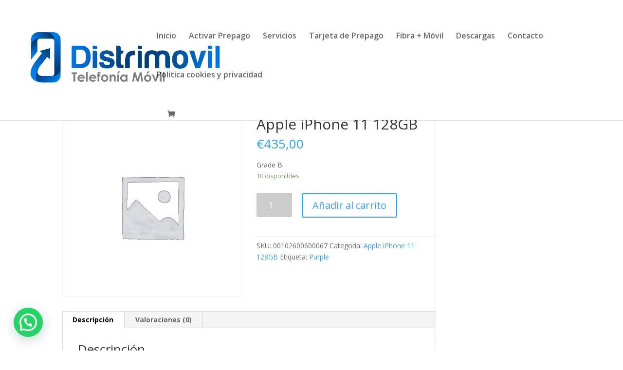

--- FILE ---
content_type: text/css
request_url: https://distrimovil.es/wp-content/plugins/movistar-sim-checker-improved/public/css/movistar-sim-checker-public.css?ver=1.1.0
body_size: 725
content:
/**
 * Estilos para el área pública del plugin.
 *
 * @link       https://example.com
 * @since      1.1.0
 */

.movistar-sim-checker-container {
    max-width: 600px;
    margin: 0 auto;
    padding: 20px;
    font-family: -apple-system, BlinkMacSystemFont, "Segoe UI", Roboto, Oxygen-Sans, Ubuntu, Cantarell, "Helvetica Neue", sans-serif;
}

.movistar-sim-checker-form,
.movistar-sim-checker-results {
    background-color: #f9f9f9;
    border: 1px solid #e5e5e5;
    border-radius: 5px;
    padding: 20px;
    margin-bottom: 20px;
}

.movistar-sim-checker-description {
    margin-bottom: 20px;
    color: #555;
}

.movistar-sim-checker-input-group {
    margin-bottom: 20px;
}

.movistar-sim-checker-input-group label {
    display: block;
    margin-bottom: 5px;
    font-weight: 600;
}

.movistar-sim-checker-input-group input {
    width: 100%;
    padding: 10px;
    border: 1px solid #ddd;
    border-radius: 4px;
    font-size: 16px;
}

.movistar-sim-checker-input-group input:focus {
    border-color: #0073aa;
    outline: none;
    box-shadow: 0 0 0 1px #0073aa;
}

.movistar-sim-checker-validation-message {
    color: #d63638;
    font-size: 14px;
    margin-top: 5px;
    min-height: 20px;
}

.movistar-sim-checker-button-container {
    text-align: center;
    margin-top: 20px;
}

.movistar-sim-checker-button {
    background-color: #0073aa;
    color: white;
    border: none;
    padding: 10px 20px;
    border-radius: 4px;
    cursor: pointer;
    font-size: 16px;
    transition: background-color 0.3s;
}

.movistar-sim-checker-button:hover {
    background-color: #005177;
}

.movistar-sim-checker-button:disabled {
    background-color: #ccc;
    cursor: not-allowed;
}

.movistar-sim-checker-secondary {
    background-color: #f0f0f0;
    color: #333;
    border: 1px solid #ddd;
}

.movistar-sim-checker-secondary:hover {
    background-color: #e0e0e0;
}

.movistar-sim-checker-loading {
    text-align: center;
    padding: 20px;
}

.movistar-sim-checker-spinner {
    border: 4px solid rgba(0, 0, 0, 0.1);
    border-radius: 50%;
    border-top: 4px solid #0073aa;
    width: 30px;
    height: 30px;
    animation: movistar-sim-checker-spin 1s linear infinite;
    margin: 0 auto 10px;
}

@keyframes movistar-sim-checker-spin {
    0% { transform: rotate(0deg); }
    100% { transform: rotate(360deg); }
}

.movistar-sim-checker-error {
    background-color: #f8d7da;
    color: #721c24;
    padding: 10px;
    border-radius: 4px;
    margin-bottom: 20px;
}

.movistar-sim-checker-table {
    width: 100%;
    border-collapse: collapse;
    margin-bottom: 20px;
}

.movistar-sim-checker-table th,
.movistar-sim-checker-table td {
    padding: 10px;
    text-align: left;
    border-bottom: 1px solid #ddd;
}

.movistar-sim-checker-table th {
    width: 30%;
    font-weight: 600;
}

/* Estilos responsivos */
@media (max-width: 480px) {
    .movistar-sim-checker-container {
        padding: 10px;
    }
    
    .movistar-sim-checker-form,
    .movistar-sim-checker-results {
        padding: 15px;
    }
    
    .movistar-sim-checker-table th,
    .movistar-sim-checker-table td {
        padding: 8px;
    }
}


--- FILE ---
content_type: text/css
request_url: https://distrimovil.es/wp-content/plugins/vodafone-esim-generator-lite/css/style.css?ver=1.0.8
body_size: 591
content:
/* Estilos para el formulario de eSIM Vodafone */
.vodafone-esim-container {
    max-width: 800px;
    margin: 0 auto;
    padding: 20px;
    font-family: Arial, sans-serif;
}

.vodafone-esim-message {
    margin-bottom: 20px;
    padding: 15px;
    border-radius: 4px;
}

.vodafone-esim-message.success {
    background-color: #d4edda;
    color: #155724;
    border: 1px solid #c3e6cb;
}

.vodafone-esim-message.error {
    background-color: #f8d7da;
    color: #721c24;
    border: 1px solid #f5c6cb;
}

.vodafone-esim-message.info {
    background-color: #d1ecf1;
    color: #0c5460;
    border: 1px solid #bee5eb;
}

.vodafone-esim-form-row {
    display: flex;
    flex-wrap: wrap;
    margin-bottom: 15px;
}

.vodafone-esim-field {
    flex: 1;
    min-width: 250px;
    margin-right: 15px;
    margin-bottom: 15px;
}

.vodafone-esim-field:last-child {
    margin-right: 0;
}

.vodafone-esim-field label {
    display: block;
    margin-bottom: 5px;
    font-weight: bold;
}

.vodafone-esim-field input[type="text"],
.vodafone-esim-field input[type="email"],
.vodafone-esim-field input[type="tel"],
.vodafone-esim-field select {
    width: 100%;
    padding: 10px;
    border: 1px solid #ddd;
    border-radius: 4px;
    font-size: 16px;
}

.vodafone-esim-field.has-error input,
.vodafone-esim-field.has-error select {
    border-color: #dc3545;
}

.vodafone-esim-field-error {
    display: block;
    color: #dc3545;
    font-size: 14px;
    margin-top: 5px;
}

.vodafone-esim-field small {
    display: block;
    font-size: 12px;
    color: #666;
    margin-top: 5px;
}

.vodafone-esim-terms {
    display: flex;
    align-items: center;
}

.vodafone-esim-terms input[type="checkbox"] {
    margin-right: 10px;
}

.vodafone-esim-terms label {
    margin-bottom: 0;
}

.vodafone-esim-submit {
    background-color: #e60000;
    color: white;
    border: none;
    padding: 12px 24px;
    font-size: 16px;
    font-weight: bold;
    border-radius: 4px;
    cursor: pointer;
    transition: background-color 0.3s;
}

.vodafone-esim-submit:hover {
    background-color: #cc0000;
}

.vodafone-esim-submit:disabled {
    background-color: #999;
    cursor: not-allowed;
}

.vodafone-esim-download-link {
    display: inline-block;
    margin-top: 15px;
    padding: 10px 20px;
    background-color: #28a745;
    color: white;
    text-decoration: none;
    border-radius: 4px;
    font-weight: bold;
}

.vodafone-esim-download-link:hover {
    background-color: #218838;
}

.required {
    color: #e60000;
}

/* Responsive */
@media (max-width: 768px) {
    .vodafone-esim-form-row {
        flex-direction: column;
    }
    
    .vodafone-esim-field {
        margin-right: 0;
    }
}


--- FILE ---
content_type: application/javascript
request_url: https://distrimovil.es/wp-content/plugins/vodafone-esim-generator-lite/js/script.js?ver=1.0.8
body_size: 1000
content:
jQuery(document).ready(function($) {
    // Referencia al formulario
    const $form = $('.vodafone-esim-form');
    const $messageContainer = $('.vodafone-esim-message');
    
    // Función para mostrar mensajes
    function showMessage(message, type) {
        $messageContainer.removeClass('success error info').addClass(type).html(message).show();
        
        // Desplazar la página hacia el mensaje
        $('html, body').animate({
            scrollTop: $messageContainer.offset().top - 100
        }, 500);
    }
    
    // Función para limpiar mensajes de error
    function clearErrors() {
        $('.vodafone-esim-field-error').remove();
        $('.vodafone-esim-field').removeClass('has-error');
        $messageContainer.removeClass('success error info').empty().hide();
    }
    
    // Función para mostrar errores de campo
    function showFieldErrors(errors) {
        $.each(errors, function(field, message) {
            const $field = $('#' + field);
            const $parent = $field.closest('.vodafone-esim-field');
            
            $parent.addClass('has-error');
            
            if ($parent.find('.vodafone-esim-field-error').length === 0) {
                $parent.append('<span class="vodafone-esim-field-error">' + message + '</span>');
            }
        });
    }
    
    // Manejar envío del formulario
    $form.on('submit', function(e) {
        e.preventDefault();
        
        // Limpiar errores previos
        clearErrors();
        
        // Deshabilitar el botón de envío
        const $submitButton = $form.find('.vodafone-esim-submit');
        const originalButtonText = $submitButton.text();
        $submitButton.prop('disabled', true).text(vodafone_esim_vars.processing_message);
        
        // Recopilar datos del formulario
        const formData = new FormData(this);
        formData.append('action', 'vodafone_esim_process_form');
        formData.append('security', vodafone_esim_vars.nonce);
        
        // Enviar solicitud AJAX
        $.ajax({
            url: vodafone_esim_vars.ajax_url,
            type: 'POST',
            data: formData,
            processData: false,
            contentType: false,
            success: function(response) {
                if (response.success) {
                    // Mostrar mensaje de éxito
                    showMessage(response.data.message, 'success');
                    
                    // Limpiar formulario
                    $form[0].reset();
                    
                    // Si hay un enlace de descarga, mostrarlo
                    if (response.data.download_url) {
                        $messageContainer.append('<p><a href="' + response.data.download_url + '" class="vodafone-esim-download-link" target="_blank">Descargar eSIM</a></p>');
                    }
                } else {
                    // Mostrar mensaje de error
                    showMessage(response.data.message, 'error');
                    
                    // Mostrar errores de campo si existen
                    if (response.data.field_errors) {
                        showFieldErrors(response.data.field_errors);
                    }
                }
            },
            error: function() {
                // Mostrar mensaje de error genérico
                showMessage(vodafone_esim_vars.error_message, 'error');
            },
            complete: function() {
                // Restaurar el botón de envío
                $submitButton.prop('disabled', false).text(originalButtonText);
            }
        });
    });
    
    // Validación en tiempo real
    $form.find('input, select').on('change', function() {
        const $field = $(this);
        const $parent = $field.closest('.vodafone-esim-field');
        
        // Eliminar mensaje de error si el campo ya no está vacío
        if ($field.val() !== '') {
            $parent.removeClass('has-error');
            $parent.find('.vodafone-esim-field-error').remove();
        }
    });
});


--- FILE ---
content_type: application/javascript
request_url: https://distrimovil.es/wp-content/plugins/movistar-sim-checker-improved/public/js/movistar-sim-checker-public.js?ver=1.1.0
body_size: 887
content:
/**
 * JavaScript para el área pública del plugin.
 *
 * @link       https://example.com
 * @since      1.1.0
 */

(function( $ ) {
'use strict';

$(document).ready(function() {
// Elementos del DOM
const $form = $('.movistar-sim-checker-form');
const $results = $('.movistar-sim-checker-results');
const $iccInput = $('#movistar-sim-icc');
const $validationMessage = $('.movistar-sim-checker-validation-message');
const $checkButton = $('#movistar-sim-check-button');
const $loading = $('.movistar-sim-checker-loading');
const $error = $('.movistar-sim-checker-error');
const $data = $('.movistar-sim-checker-data');
const $newSearchButton = $('#movistar-sim-new-search');

// Expresión regular para validar ICC
const iccRegex = /^8934\d{15}$/;

// Validar ICC en tiempo real
$iccInput.on('input', function() {
const icc = $(this).val().trim();

// Limpiar mensaje de validación
$validationMessage.text('');

// Validar formato si hay texto
if (icc.length > 0) {
// Verificar que comience con 8934
if (!icc.startsWith('8934')) {
$validationMessage.text(movistar_sim_checker.invalid_icc);
$checkButton.prop('disabled', true);
return;
}

// Verificar longitud
if (icc.length === 19) {
// Verificar que sea un número válido
if (!iccRegex.test(icc)) {
$validationMessage.text(movistar_sim_checker.invalid_icc);
$checkButton.prop('disabled', true);
return;
}

// ICC válido
$checkButton.prop('disabled', false);
} else {
// ICC incompleto
$checkButton.prop('disabled', true);
}
} else {
// Campo vacío
$checkButton.prop('disabled', true);
}
});

// Manejar clic en el botón de consulta
$checkButton.on('click', function() {
const icc = $iccInput.val().trim();

// Verificar que el ICC sea válido
if (!iccRegex.test(icc)) {
$validationMessage.text(movistar_sim_checker.invalid_icc);
return;
}

// Mostrar sección de resultados y ocultar formulario
$form.hide();
$results.show();
$loading.show();
$error.hide();
$data.hide();

// Realizar la consulta AJAX
$.ajax({
url: movistar_sim_checker.ajax_url,
type: 'POST',
data: {
action: 'check_movistar_sim',
nonce: movistar_sim_checker.nonce,
icc: icc
},
success: function(response) {
$loading.hide();

if (response.success) {
// Mostrar datos
$('.movistar-sim-fecha').text(response.data.data.fecha);
$('.movistar-sim-tipo').text(response.data.data.tipo);
$('.movistar-sim-icc').text(response.data.data.icc);
$('.movistar-sim-telefono').text(response.data.data.telefono);
$data.show();
} else {
// Mostrar error
$error.text(response.data.message).show();
}
},
error: function() {
$loading.hide();
$error.text(movistar_sim_checker.error_message).show();
}
});
});

// Manejar clic en el botón de nueva consulta
$newSearchButton.on('click', function() {
// Limpiar el formulario
$iccInput.val('');
$validationMessage.text('');
$checkButton.prop('disabled', true);

// Ocultar resultados y mostrar formulario
$results.hide();
$form.show();
});

// Permitir enviar el formulario con Enter
$iccInput.on('keypress', function(e) {
if (e.which === 13 && !$checkButton.prop('disabled')) {
$checkButton.click();
}
});
});

})( jQuery );


--- FILE ---
content_type: application/javascript
request_url: https://distrimovil.es/wp-content/plugins/creame-whatsapp-me/public/js/joinchat.min.js?ver=4.0.9
body_size: 1662
content:
!function(t,o){"use strict";o.joinchat_obj=o.joinchat_obj||{},joinchat_obj=t.extend({$div:null,settings:null,store:null,chatbox:!1,is_mobile:!1},joinchat_obj),joinchat_obj.$=function(o){return t(o||this.$div,this.$div)},joinchat_obj.send_event=function(t,e){var n=o[this.settings.ga_tracker||"ga"];(t=t||"",e=e||"click","function"==typeof n&&"function"==typeof n.getAll)?(n("set","transport","beacon"),n.getAll().forEach(function(o){o.send("event","JoinChat",e,t)})):"function"==typeof gtag&&gtag("event",e,{event_category:"JoinChat",event_label:t,transport_type:"beacon"});"object"==typeof dataLayer&&dataLayer.push({event:"JoinChat",eventAction:e,eventLabel:t}),"function"==typeof fbq&&fbq("trackCustom","JoinChat",{eventAction:e,eventLabel:t})},joinchat_obj.whatsapp_link=function(t,o,e){return((e=void 0!==e?e:this.settings.whatsapp_web&&!this.is_mobile)?"https://web.whatsapp.com/send":"https://api.whatsapp.com/send")+"?phone="+encodeURIComponent(t)+"&text="+encodeURIComponent(o||"")},joinchat_obj.chatbox_show=function(){this.chatbox||(this.chatbox=!0,this.$div.addClass("joinchat--chatbox"),this.settings.message_badge&&this.$(".joinchat__badge").hasClass("joinchat__badge--in")&&this.$(".joinchat__badge").toggleClass("joinchat__badge--in joinchat__badge--out"),t(document).trigger("joinchat:show"))},joinchat_obj.chatbox_hide=function(){this.chatbox&&(this.chatbox=!1,this.$div.removeClass("joinchat--chatbox joinchat--tooltip"),this.settings.message_badge&&this.$(".joinchat__badge").removeClass("joinchat__badge--out"),t(document).trigger("joinchat:hide"))},joinchat_obj.save_hash=function(){var t=this.settings.message_hash||"none",o=(this.store.getItem("joinchat_hashes")||"").split(",").filter(Boolean);-1===o.indexOf(t)&&(o.push(t),this.store.setItem("joinchat_hashes",o.join(",")))},joinchat_obj.open_whatsapp=function(e,n){var i={link:this.whatsapp_link(e||this.settings.telephone,n||this.settings.message_send)},a=new RegExp("^https?://(wa.me|(api|web|chat).whatsapp.com|"+location.hostname.replace(".",".")+")/.*","i");t(document).trigger("joinchat:open",[i,this.settings]),a.test(i.link)?(this.send_event(i.link),o.open(i.link,"joinchat")):console.error("Join.chat: the link doesn't seem safe, it must point to the current domain or whatsapp.com")},t(function(){joinchat_obj.$div=t(".joinchat"),joinchat_obj.settings=joinchat_obj.$div.data("settings"),joinchat_obj.is_mobile=!!navigator.userAgent.match(/Android|iPhone|BlackBerry|IEMobile|Opera Mini/i);try{localStorage.setItem("test",1),localStorage.removeItem("test"),joinchat_obj.store=localStorage}catch(t){joinchat_obj.store={_data:{},setItem:function(t,o){this._data[t]=String(o)},getItem:function(t){return this._data.hasOwnProperty(t)?this._data[t]:null}}}if(void 0===joinchat_obj.settings)try{joinchat_obj.settings=JSON.parse(joinchat_obj.$div.attr("data-settings"))}catch(t){joinchat_obj.settings=void 0}joinchat_obj.$div.length&&joinchat_obj.settings&&joinchat_obj.settings.telephone&&(joinchat_obj.is_mobile||!joinchat_obj.settings.mobile_only?function(){t(document).trigger("joinchat:starting");var e,n,i=1e3*joinchat_obj.settings.button_delay,a=1e3*joinchat_obj.settings.message_delay,s=!!joinchat_obj.settings.message_hash,c=!!joinchat_obj.$(".joinchat__box").length,h=parseInt(joinchat_obj.store.getItem("joinchat_views")||1)>=joinchat_obj.settings.message_views,j=-1!==(joinchat_obj.store.getItem("joinchat_hashes")||"").split(",").filter(Boolean).indexOf(joinchat_obj.settings.message_hash||"none");function _(){clearTimeout(n),joinchat_obj.chatbox_show()}function r(){joinchat_obj.save_hash(),joinchat_obj.chatbox_hide()}function b(){c&&!joinchat_obj.chatbox?_():(r(),joinchat_obj.open_whatsapp())}var l="joinchat--show";j||s&&a&&!joinchat_obj.settings.message_badge&&h||(l+=" joinchat--tooltip");setTimeout(function(){joinchat_obj.$div.addClass(l)},i),s&&!j&&a&&(joinchat_obj.settings.message_badge?n=setTimeout(function(){joinchat_obj.$(".joinchat__badge").addClass("joinchat__badge--in")},i+a):h&&(n=setTimeout(_,i+a)));c&&!joinchat_obj.is_mobile&&joinchat_obj.$(".joinchat__button").mouseenter(function(){e=setTimeout(_,1500)}).mouseleave(function(){clearTimeout(e)});if(joinchat_obj.$(".joinchat__button").click(b),joinchat_obj.$(".joinchat__close").click(r),joinchat_obj.$(".joinchat__box__scroll").on("mousewheel DOMMouseScroll",function(t){t.preventDefault();var o=t.originalEvent.wheelDelta||-t.originalEvent.detail;this.scrollTop+=30*(o<0?1:-1)}),joinchat_obj.is_mobile){var g,u=o.innerHeight;t(document).on("focus blur","input, textarea",function(e){t(e.target).closest(joinchat_obj.$div)||(clearTimeout(g),g=setTimeout(function(){joinchat_obj.$div.toggleClass("joinchat--show",o.innerHeight>.7*u)},800))})}if(t(document).on("click",".joinchat_open",function(t){t.preventDefault(),joinchat_obj.chatbox||b()}),t(document).on("click",".joinchat_close",function(t){t.preventDefault(),r()}),c&&"IntersectionObserver"in o){var d=t(".joinchat_show, .joinchat_force_show");if(d.length>0){var p=new IntersectionObserver(function(o){t.each(o,function(){if(this.intersectionRatio>0&&(!j||t(this.target).hasClass("joinchat_force_show")))return _(),p.disconnect(),!1})});d.each(function(){p.observe(this)})}}t(document).trigger("joinchat:start")}():t(document).on("click",".joinchat_open",function(t){t.preventDefault(),joinchat_obj.open_whatsapp()})),joinchat_obj.store.setItem("joinchat_views",parseInt(joinchat_obj.store.getItem("joinchat_views")||0)+1)})}(jQuery,window);

--- FILE ---
content_type: application/javascript
request_url: https://distrimovil.es/wp-content/plugins/supreme-modules-for-divi/scripts/frontend-bundle.min.js?ver=2.2.8
body_size: 2162
content:
!function(t){var i={};function a(e){if(i[e])return i[e].exports;var n=i[e]={i:e,l:!1,exports:{}};return t[e].call(n.exports,n,n.exports,a),n.l=!0,n.exports}a.m=t,a.c=i,a.d=function(t,i,e){a.o(t,i)||Object.defineProperty(t,i,{configurable:!1,enumerable:!0,get:e})},a.n=function(t){var i=t&&t.__esModule?function(){return t.default}:function(){return t};return a.d(i,"a",i),i},a.o=function(t,i){return Object.prototype.hasOwnProperty.call(t,i)},a.p="/",a(a.s=338)}({338:function(t,i,a){a(88),a(94),a(91),a(339),a(58),a(57),a(77),a(76),a(78),a(340),a(341),a(342),a(52),a(343),a(56),a(92),a(344),a(95),a(89),a(54),a(90),a(345),a(93),a(55),a(53),t.exports=a(346)},339:function(t,i){},340:function(t,i){},341:function(t,i){},342:function(t,i){},343:function(t,i){},344:function(t,i){},345:function(t,i){},346:function(t,i){jQuery(function(t){navigator.userAgent.match(/Android|webOS|iPhone|iPad|iPod|BlackBerry|IEMobile|Opera Mini/);var i=t("body").hasClass("et-fb"),a=t(".dsm-typing-effect .dsm-typing");t(".dsm-typing-effect").length&&t(a).each(function(i,a){var e=t(this).data("dsm-typing-strings").split("|"),n=t(this).data("dsm-typing-loop"),o=parseFloat(t(this).data("dsm-typing-speed"),10),s=parseFloat(t(this).data("dsm-typing-backdelay"),10),d=this,c={strings:e,loop:n,typeSpeed:o,backSpeed:parseFloat(t(this).data("dsm-typing-backspeed"),10),backDelay:s,contentType:"null"},r="";t(this).waypoint({handler:function(t){"down"===t?r=new Typed(d,c):r.destroy()},offset:"100%"})});var e=t(".dsm_before_after_image_wrapper");e.length&&t(e).each(function(i,a){$thisData=t(this).data("params"),t(this).twentytwenty({default_offset_pct:$thisData[0].offset,orientation:$thisData[0].orientation,before_label:$thisData[0].before_label,after_label:$thisData[0].after_label,no_overlay:$thisData[0].overlay,move_slider_on_hover:$thisData[0].hover,move_with_handle_only:$thisData[0].handle,click_to_move:$thisData[0].click})}),t(".dsm_contact_form_7_btn_icon").length&&t(".dsm_contact_form_7_btn_icon").each(function(i,a){var e=t(this).attr("data-dsm-btn-icon");t(this).find(".wpcf7-submit").addClass("et_pb_custom_button_icon"),t(this).find(".wpcf7-submit").attr("data-icon",e)}),t(".dsm_caldera_forms_btn_icon").length&&t(".dsm_caldera_forms_btn_icon").each(function(i,a){var e=t(this).attr("data-dsm-btn-icon");t(this).find(".dsm-cf-submit-button").addClass("et_pb_custom_button_icon"),t(this).find(".dsm-cf-submit-button").attr("data-icon",e)}),t(".dsm_caldera_forms_advanced_btn_icon").length&&t(".dsm_caldera_forms_advanced_btn_icon").each(function(i,a){var e=t(this).attr("data-dsm-advanced-btn-icon");t(this).find(".dsm-cf-advanced-button").addClass("et_pb_custom_button_icon"),t(this).find(".dsm-cf-advanced-button").attr("data-icon",e)}),t("a.dsm-video-lightbox").length&&t("a.dsm-video-lightbox").magnificPopup({type:"iframe",iframe:{markup:'<div class="mfp-iframe-scaler dsm-video-popup"><div class="mfp-close"></div><iframe class="mfp-iframe" frameborder="0" allowfullscreen></iframe></div>',patterns:{youtube:{index:"youtube.com/",id:"v=",src:"//www.youtube.com/embed/%id%?autoplay=1&rel=0"},youtu_be:{index:"youtu.be",id:"/",src:"//www.youtube.com/embed/%id%?autoplay=1&rel=0"},vimeo:{index:"vimeo.com/",id:"/",src:"//player.vimeo.com/video/%id%?autoplay=1"},dailymotion:{index:"dailymotion.com",id:function(t){var i=t.match(/^.+dailymotion.com\/(video|hub)\/([^_]+)[^#]*(#video=([^_&]+))?/);return null!==i?void 0!==i[4]?i[4]:i[2]:null},src:"https://www.dailymotion.com/embed/video/%id%"}},srcAction:"iframe_src"},mainClass:"dsm-video-popup-wrap mfp-fade"}),t("a.dsm-image-lightbox").length&&t("a.dsm-image-lightbox").magnificPopup({type:"image",removalDelay:500,mainClass:"mfp-fade"}),t(".dsm_lottie_wrapper").length&&t(".dsm_lottie_wrapper").each(function(i,a){lottie.searchAnimations(),$thisData=t(this).data("params");!0===$thisData[0].autoplay&&parseInt($thisData[0].delay,10)===parseInt($thisData[0].delay,10)&&parseInt($thisData[0].delay,10);var e=lottie.loadAnimation({container:this,renderer:"svg",loop:$thisData[0].loop,autoplay:!1,path:$thisData[0].path,rendererSettings:{progressiveLoad:!1}});$thisData[0].hasOwnProperty("speed")&&e.setSpeed($thisData[0].speed),$thisData[0].hasOwnProperty("direction")&&e.setDirection($thisData[0].direction),e.setSubframe(!1);new Waypoint({element:this,handler:function(t){"down"===t?setTimeout(function(){e.play()},parseInt($thisData[0].delay,10)):e.pause()},offset:$thisData[0].viewport})}),t(window).load(function(){i&&window.ETBuilderBackend&&window.ETBuilderBackend.defaults&&(window.ETBuilderBackend.defaults.dsm_flipbox_child={title:"Your Title Goes Here",content:"Your content goes here. Edit or remove this text inline or in the module Content settings."},window.ETBuilderBackend.defaults.dsm_before_after_image={before_src:"[data-uri]",after_src:"[data-uri]"})})})},52:function(t,i){},53:function(t,i){},54:function(t,i){},55:function(t,i){},56:function(t,i){},57:function(t,i){},58:function(t,i){},76:function(t,i){},77:function(t,i){},78:function(t,i){},88:function(t,i){},89:function(t,i){},90:function(t,i){},91:function(t,i){},92:function(t,i){},93:function(t,i){},94:function(t,i){},95:function(t,i){}});